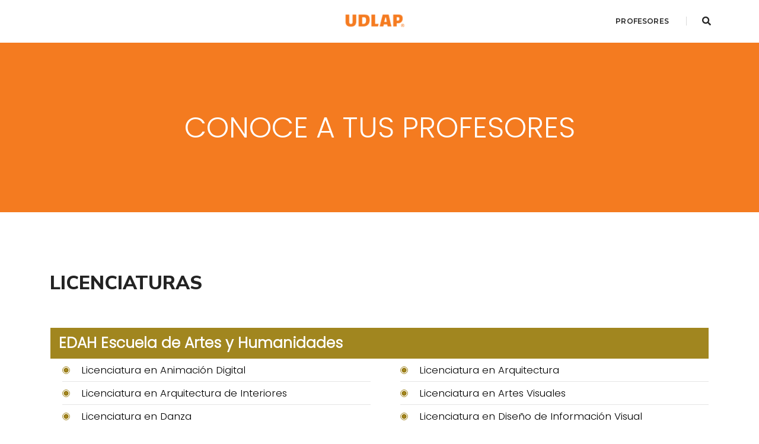

--- FILE ---
content_type: text/html; charset=utf-8
request_url: https://www.udlap.mx/profesores
body_size: 7549
content:



<!DOCTYPE html>
<html lang="es">
<head>
    <meta charset="utf-8" />
    <meta name="viewport" content="width=device-width, initial-scale=1.0" />
    <title class="text-capitalize">Inicio - Profesores - Universidad de las Américas Puebla</title>
    <!-- Google Tag Manager -->
    <script>
        (function (w, d, s, l, i) {
            w[l] = w[l] || []; w[l].push({
                'gtm.start':
                    new Date().getTime(), event: 'gtm.js'
            }); var f = d.getElementsByTagName(s)[0],
                j = d.createElement(s), dl = l != 'dataLayer' ? '&l=' + l : ''; j.async = true; j.src =
                    'https://www.googletagmanager.com/gtm.js?id=' + i + dl; f.parentNode.insertBefore(j, f);
        })(window, document, 'script', 'dataLayer', 'GTM-PWQFRMG');</script>
    <!-- End Google Tag Manager -->
    <meta name="description" content="Conoce a tus profesores en la UDLAP" />
    <meta http-equiv="Content-Type" content="text/html; charset=utf-8" />
    <meta http-equiv="X-UA-Compatible" content="IE=edge" />
    <meta name="viewport" content="width=device-width,initial-scale=1.0,maximum-scale=1" />
    <meta name="author" content="" />
    <meta name="keywords" content="Profesores, UDLAP, Universidad de las Américas Puebla" />

    <!--METADATA -->
    <!--Search Engine -->
    <meta name="Profesores UDLAP" content="Conoce a tus profesores en la UDLAP" />
    <meta name="image" content="https://www.udlap.mx/profesores/profesores_UDLAP.jpg" />
    <!--Schema.org for Google -->
    <meta itemprop="name" content="Profesores UDLAP" />
    <meta itemprop="description" content="Conoce a tus profesores en la UDLAP" />
    <!--Twitter -->
    <meta name="twitter:card" content="summary_large_image" />
    <meta name="twitter:title" content="Profesores UDLAP" />
    <meta name="twitter:description" content="Conoce a tus profesores en la UDLAP" />
    <meta name="twitter:site" content="" />
    <meta name="twitter:creator" content="" />
    <!--Open Graph general (Facebook, Pinterest & Google+) -->
    <meta name="og:title" content="Profesores UDLAP" />
    <meta name="og:description" content="Conoce a tus profesores en la UDLAP" />
    <meta name="og:image" content="https://www.udlap.mx/Profesores/assets/images/social/facebook/<%=ClaveMaestria %>-UDLAP.jpg" />
    <meta name="og:url" content="https://www.udlap.mx/eligeUDLAP" />
    <meta name="og:site_name" content="Profesores UDLAP" />
    <meta name="og:locale" content="es_MX" />
    <meta name="og:type" content="website" />
    <!--FIN METADATA -->
    <!-- FAVICON -->
    <link rel="shortcut icon" href="/assets/img/favicones/catarina.png" />
    <script src="/profesores/lib/last-icon/last-icon.min.js" type="text/javascript" defer></script>
    <link rel="stylesheet" href="/profesores/lib/07/css/animate.css" />
    <link rel="stylesheet" href="/profesores/lib/07/css/bootstrap.min.css" />
    <link rel="stylesheet" href="/profesores/lib/07/css/et-line-icons.css" />
    <link rel="stylesheet" href="/profesores/lib/07/css/font-awesome.min.css" />
    <link rel="stylesheet" href="/profesores/lib/07/css/themify-icons.css" />
    <link rel="stylesheet" href="/profesores/lib/07/css/swiper.min.css" />
    <link rel="stylesheet" href="/profesores/lib/07/css/justified-gallery.min.css" />
    <link rel="stylesheet" href="/profesores/lib/07/css/magnific-popup.css" />
    <link rel="stylesheet" type="text/css" href="/profesores/lib/07/revolution/css/settings.css" media="screen" />
    <link rel="stylesheet" type="text/css" href="/profesores/lib/07/revolution/css/layers.css" />
    <link rel="stylesheet" type="text/css" href="/profesores/lib/07/revolution/css/navigation.css" />
    <link rel="stylesheet" href="/profesores/lib/07/css/bootsnav.css" />
    <link rel="stylesheet" href="/profesores/lib/07/css/style.css" />
    <link rel="stylesheet" href="/profesores/lib/07/css/responsive.css" />
    <link rel="stylesheet" href="/profesores/lib/07/css/generico.css" />
    <link rel="stylesheet" href="/profesores/lib/07/css/elige-udlap.css" />
    <!--[if IE]>
        <script src="js/html5shiv.js"></script>
    <![endif]-->
    <link rel="stylesheet" href="/profesores/css/ofertaMaestrias.css" />
    <link rel="preconnect" href="https://fonts.googleapis.com" />
    <link rel="preconnect" href="https://fonts.gstatic.com" crossorigin />
    <link href="https://fonts.googleapis.com/css2?family=Nunito+Sans:wght@300;800&display=swap" rel="stylesheet" />
    <link href="https://fonts.googleapis.com/css2?family=Nunito&display=swap" rel="stylesheet" />
    <link href="https://fonts.googleapis.com/css2?family=Poppins:wght@300&display=swap" rel="stylesheet" />
    <link href="https://fonts.googleapis.com/css2?family=Roboto&display=swap" rel="stylesheet" />
    <link href="https://fonts.googleapis.com/icon?family=Material+Icons" rel="stylesheet" />
    <link href="https://fonts.googleapis.com/icon?family=Material+Icons+Two+Tone" rel="stylesheet" />
    <link href="https://fonts.googleapis.com/icon?family=Material+Icons+Sharp" rel="stylesheet" />
    <link href="https://fonts.googleapis.com/icon?family=Material+Icons+Round" rel="stylesheet" />
    <link href="https://fonts.googleapis.com/icon?family=Material+Icons+Outlined" rel="stylesheet" />
    <!-- icons -->

    <script type="text/javascript">
        var _gaq = _gaq || [];
        _gaq.push(['_setAccount', 'UA-24928103-1']);
        _gaq.push(['_trackPageview']);

        (function () {
            var ga = document.createElement('script'); ga.type = 'text/javascript'; ga.async = true;
            ga.src = ('https:' == document.location.protocol ? 'https://ssl' : 'http://www') + '.google-analytics.com/ga.js';
            var s = document.getElementsByTagName('script')[0]; s.parentNode.insertBefore(ga, s);
        })();
    </script>

    <!-- Facebook Pixel Code -->
    <script>
        !function (f, b, e, v, n, t, s) {
            if (f.fbq) return; n = f.fbq = function () {
                n.callMethod ?
                    n.callMethod.apply(n, arguments) : n.queue.push(arguments)
            };
            if (!f._fbq) f._fbq = n; n.push = n; n.loaded = !0; n.version = '2.0';
            n.queue = []; t = b.createElement(e); t.async = !0;
            t.src = v; s = b.getElementsByTagName(e)[0];
            s.parentNode.insertBefore(t, s)
        }(window, document, 'script',
            'https://connect.facebook.net/en_US/fbevents.js');
        fbq('init', '1377228915927599');
        fbq('track', 'PageView');
    </script>
    <noscript b-tpefbhv6z3>
        <img b-tpefbhv6z3 height="1" width="1" style="display:none"
             src="https://www.facebook.com/tr?id=1377228915927599&ev=PageView&noscript=1" />
    </noscript>
    <!-- End Facebook Pixel Code -->
    <link href="/profesores/css/basicasserver/generico.css" rel="stylesheet" />
    <link rel="stylesheet" href="/profesores/css/site.css?v=ie6Ly7OKpUP5PlnFqyio8Xck8r3Vn7D2uSBrRftsLLE" />
</head>

<body class="font-poppins">
    <header b-tpefbhv6z3>
        <!-- start navigation -->

        <nav b-tpefbhv6z3 class="navbar navbar-default bootsnav background-white header-light navbar-scroll-top navbar-expand-lg">
            <div b-tpefbhv6z3 class="container nav-header-container">
                <!-- start logo -->
                <div b-tpefbhv6z3 class="col-auto pl-lg-0 center-logo">
                    <a b-tpefbhv6z3 href="/" title="Universidad de las Américas Puebla" class="logo"><img src="/profesores/lib/07/images/logos/logo.png" data-rjs="~/lib/07/images/logos/logo@2x.png" class="logo-dark default" alt="Universidad de las Américas Puebla" /><img src="/profesores/lib/07/images/logos/logo-white.png" data-rjs="~/lib/07/images/logos/logo-white@2x.png" alt="Universidad de las Américas Puebla" class="logo-light" /></a>
                </div>
                <!-- end logo -->
                <div b-tpefbhv6z3 class="col accordion-menu pr-0 pr-md-3">
                    <button b-tpefbhv6z3 type="button" class="navbar-toggler collapsed" data-toggle="collapse" data-target="#navbar-collapse-toggle-1">
                        <span b-tpefbhv6z3 class="sr-only">toggle navigation</span>
                        <span b-tpefbhv6z3 class="icon-bar"></span>
                        <span b-tpefbhv6z3 class="icon-bar"></span>
                        <span b-tpefbhv6z3 class="icon-bar"></span>
                    </button>
                    <div b-tpefbhv6z3 class="navbar-collapse collapse justify-content-end" id="navbar-collapse-toggle-1">
                        <ul b-tpefbhv6z3 id="accordion" class="nav navbar-nav navbar-left no-margin alt-font text-normal" data-in="fadeIn" data-out="fadeOut">
                            <!-- start menu item -->
                            <li b-tpefbhv6z3 class="dropdown megamenu-fw">
                                <a href="/profesores/">Profesores</a>
                                <!-- start sub menu -->
                            </li>
                        </ul>
                    </div>
                </div>
                <div b-tpefbhv6z3 class="col-auto pr-lg-0">
                    <div b-tpefbhv6z3 class="header-searchbar">
                        <a b-tpefbhv6z3 href="#search-header" class="header-search-form"><i b-tpefbhv6z3 class="fas fa-search search-button"></i></a>
                        <!-- search input-->
                        <form id="search-header" method="get" action="https://www.udlap.mx/search/search.aspx" name="search-header" class="mfp-hide search-form-result">
                            <div b-tpefbhv6z3 class="search-form position-relative">
                                <input b-tpefbhv6z3 type="hidden" name="hl" value="es" />
                                <input b-tpefbhv6z3 type="hidden" name="sitesearch" value="www.udlap.mx" />
                                <input b-tpefbhv6z3 type="hidden" name="domains" value="www.udlap.mx" />
                                <input b-tpefbhv6z3 type="hidden" name="url" value="<%=url%>" />
                                <button b-tpefbhv6z3 type="submit" class="fas fa-search close-search search-button"></button>
                                <input b-tpefbhv6z3 type="text" name="q" id="Text1" class="search-input" placeholder="Palabras de búsqueda" autocomplete="off" />
                            </div>
                        </form>
                    </div>
                </div>
            </div>
        </nav>
    </header>

    <div b-tpefbhv6z3 class=" container-fluid spacer-down-50  font-poppins ">
        <div b-tpefbhv6z3 class="row spacer-100 spacer-down-100 justify-content-center background-naranja">

            <h1 b-tpefbhv6z3 class="col-auto display-4 text-white m-3 text-uppercase fw-bold text-center">
                Conoce a tus profesores
            </h1>
        </div>
    </div>
    <main b-tpefbhv6z3 role="main" class="pb-3 spacer-50">
        <div class="container">
    <h5 class="font-titles text-extra-dark-gray alt-font font-weight-600 ml-3">LICENCIATURAS</h5>
    
<!--Licenciaturas-->
<!--Licenciaturas-->
<div class="container ps-5 pe-5">
    <div class="row">
        <div class="col-12">



            <div class="spacer-30"></div>
                <div class="row ">
                    <div class="col-12">
                        <div class="padding-10px-bottom padding-10px-top padding-8px-left padding-8px-right back-edah c-color-white c-font-25 padding-20px-left p-3">
                            <span class="font-poppins"><strong>EDAH Escuela de Artes y Humanidades</strong></span>
                        </div>
                    </div>
                        <div class="col-12 col-md-6 sm-margin-30px-bottom">
                            <ul class="p-0 font-poppins EDAH">

                                <li class="p-2">
                                    <span>
                                        <a href="/profesores/Licenciatura/AnimacionDigital">
                                            Licenciatura en Animaci&#xF3;n Digital 
                                        </a>

                                    </span>
                                </li>
                            </ul>
                        </div>
                        <div class="col-12 col-md-6 sm-margin-30px-bottom">
                            <ul class="p-0 font-poppins EDAH">

                                <li class="p-2">
                                    <span>
                                        <a href="/profesores/Licenciatura/Arquitectura">
                                            Licenciatura en Arquitectura  
                                        </a>

                                    </span>
                                </li>
                            </ul>
                        </div>
                        <div class="col-12 col-md-6 sm-margin-30px-bottom">
                            <ul class="p-0 font-poppins EDAH">

                                <li class="p-2">
                                    <span>
                                        <a href="/profesores/Licenciatura/ArquitecturaInteriores">
                                            Licenciatura en Arquitectura de Interiores
                                        </a>

                                    </span>
                                </li>
                            </ul>
                        </div>
                        <div class="col-12 col-md-6 sm-margin-30px-bottom">
                            <ul class="p-0 font-poppins EDAH">

                                <li class="p-2">
                                    <span>
                                        <a href="/profesores/Licenciatura/ArtesVisuales">
                                            Licenciatura en Artes Visuales
                                        </a>

                                    </span>
                                </li>
                            </ul>
                        </div>
                        <div class="col-12 col-md-6 sm-margin-30px-bottom">
                            <ul class="p-0 font-poppins EDAH">

                                <li class="p-2">
                                    <span>
                                        <a href="/profesores/Licenciatura/Danza">
                                            Licenciatura en Danza  
                                        </a>

                                    </span>
                                </li>
                            </ul>
                        </div>
                        <div class="col-12 col-md-6 sm-margin-30px-bottom">
                            <ul class="p-0 font-poppins EDAH">

                                <li class="p-2">
                                    <span>
                                        <a href="/profesores/Licenciatura/InformacionVisual">
                                            Licenciatura en Dise&#xF1;o de Informaci&#xF3;n Visual  
                                        </a>

                                    </span>
                                </li>
                            </ul>
                        </div>
                        <div class="col-12 col-md-6 sm-margin-30px-bottom">
                            <ul class="p-0 font-poppins EDAH">

                                <li class="p-2">
                                    <span>
                                        <a href="/profesores/Licenciatura/DisenoProductos">
                                            Licenciatura en Dise&#xF1;o de Productos
                                        </a>

                                    </span>
                                </li>
                            </ul>
                        </div>
                        <div class="col-12 col-md-6 sm-margin-30px-bottom">
                            <ul class="p-0 font-poppins EDAH">

                                <li class="p-2">
                                    <span>
                                        <a href="/profesores/Licenciatura/HistoriaDelArte">
                                            Licenciatura en Historia del Arte y Curadur&#xED;a
                                        </a>

                                    </span>
                                </li>
                            </ul>
                        </div>
                        <div class="col-12 col-md-6 sm-margin-30px-bottom">
                            <ul class="p-0 font-poppins EDAH">

                                <li class="p-2">
                                    <span>
                                        <a href="/profesores/Licenciatura/Idiomas">
                                            Licenciatura en Idiomas
                                        </a>

                                    </span>
                                </li>
                            </ul>
                        </div>
                        <div class="col-12 col-md-6 sm-margin-30px-bottom">
                            <ul class="p-0 font-poppins EDAH">

                                <li class="p-2">
                                    <span>
                                        <a href="/profesores/Licenciatura/Literatura">
                                            Licenciatura en Literatura
                                        </a>

                                    </span>
                                </li>
                            </ul>
                        </div>
                        <div class="col-12 col-md-6 sm-margin-30px-bottom">
                            <ul class="p-0 font-poppins EDAH">

                                <li class="p-2">
                                    <span>
                                        <a href="/profesores/Licenciatura/Musica">
                                            Licenciatura en M&#xFA;sica
                                        </a>

                                    </span>
                                </li>
                            </ul>
                        </div>
                        <div class="col-12 col-md-6 sm-margin-30px-bottom">
                            <ul class="p-0 font-poppins EDAH">

                                <li class="p-2">
                                    <span>
                                        <a href="/profesores/Licenciatura/Teatro">
                                            Licenciatura en Teatro
                                        </a>

                                    </span>
                                </li>
                            </ul>
                        </div>
                </div>
                <div class="row mt-5">
                    <div class="col-12">
                        <div class="padding-10px-bottom padding-10px-top padding-8px-left padding-8px-right back-edcs c-color-white c-font-25 padding-20px-left p-3">
                            <span class="font-poppins"><strong>EDCS   Escuela de Ciencias Sociales</strong></span>
                        </div>
                    </div>
                        <div class="col-12 col-md-6 sm-margin-30px-bottom">
                            <ul class="p-0 font-poppins EDCS">

                                <li class="p-2">
                                    <span>
                                        <a href="/profesores/Licenciatura/Antropologia">
                                            Licenciatura en Antropolog&#xED;a
                                        </a>

                                    </span>
                                </li>

                            </ul>
                        </div>
                        <div class="col-12 col-md-6 sm-margin-30px-bottom">
                            <ul class="p-0 font-poppins EDCS">

                                <li class="p-2">
                                    <span>
                                        <a href="/profesores/Licenciatura/CienciaPolitica">
                                            Licenciatura en Ciencia Pol&#xED;tica
                                        </a>

                                    </span>
                                </li>

                            </ul>
                        </div>
                        <div class="col-12 col-md-6 sm-margin-30px-bottom">
                            <ul class="p-0 font-poppins EDCS">

                                <li class="p-2">
                                    <span>
                                        <a href="/profesores/Licenciatura/ComunicacionyMedios">
                                            Licenciatura en Comunicaci&#xF3;n y Producci&#xF3;n de Medios
                                        </a>

                                    </span>
                                </li>

                            </ul>
                        </div>
                        <div class="col-12 col-md-6 sm-margin-30px-bottom">
                            <ul class="p-0 font-poppins EDCS">

                                <li class="p-2">
                                    <span>
                                        <a href="/profesores/Licenciatura/ComunicacionyRP">
                                            Licenciatura en Comunicaci&#xF3;n y Relaciones P&#xFA;blicas
                                        </a>

                                    </span>
                                </li>

                            </ul>
                        </div>
                        <div class="col-12 col-md-6 sm-margin-30px-bottom">
                            <ul class="p-0 font-poppins EDCS">

                                <li class="p-2">
                                    <span>
                                        <a href="/profesores/Licenciatura/Derecho">
                                            Licenciatura en Derecho  
                                        </a>

                                    </span>
                                </li>

                            </ul>
                        </div>
                        <div class="col-12 col-md-6 sm-margin-30px-bottom">
                            <ul class="p-0 font-poppins EDCS">

                                <li class="p-2">
                                    <span>
                                        <a href="/profesores/Licenciatura/Pedagogia">
                                            Licenciatura en Pedagog&#xED;a
                                        </a>

                                    </span>
                                </li>

                            </ul>
                        </div>
                        <div class="col-12 col-md-6 sm-margin-30px-bottom">
                            <ul class="p-0 font-poppins EDCS">

                                <li class="p-2">
                                    <span>
                                        <a href="/profesores/Licenciatura/PsicologiaClinica">
                                            Licenciatura en Psicolog&#xED;a Cl&#xED;nica
                                        </a>

                                    </span>
                                </li>

                            </ul>
                        </div>
                        <div class="col-12 col-md-6 sm-margin-30px-bottom">
                            <ul class="p-0 font-poppins EDCS">

                                <li class="p-2">
                                    <span>
                                        <a href="/profesores/Licenciatura/PsicologiaOrganizacional">
                                            Licenciatura en Psicolog&#xED;a Organizacional
                                        </a>

                                    </span>
                                </li>

                            </ul>
                        </div>
                        <div class="col-12 col-md-6 sm-margin-30px-bottom">
                            <ul class="p-0 font-poppins EDCS">

                                <li class="p-2">
                                    <span>
                                        <a href="/profesores/Licenciatura/RelacionesInternacionales">
                                            Licenciatura en Relaciones Internacionales 
                                        </a>

                                    </span>
                                </li>

                            </ul>
                        </div>
                </div>

                <div class="row mt-5">
                    <div class="col-12">
                        <div class="padding-10px-bottom padding-10px-top padding-8px-left padding-8px-right back-edec c-color-white c-font-25 padding-20px-left p-3">
                            <span class="font-poppins"><strong>EDEC   Escuela de Ciencias</strong></span>
                        </div>
                    </div>
                        <div class="col-12 col-md-6 sm-margin-30px-bottom">
                            <ul class="p-0 font-poppins EDEC">

                                <li class="p-2">
                                    <span>
                                        <a href="/profesores/Licenciatura/Actuaria">
                                            Licenciatura en Actuar&#xED;a  
                                        </a>

                                    </span>
                                </li>
                            </ul>
                        </div>
                        <div class="col-12 col-md-6 sm-margin-30px-bottom">
                            <ul class="p-0 font-poppins EDEC">

                                <li class="p-2">
                                    <span>
                                        <a href="/profesores/Licenciatura/Biologia">
                                            Licenciatura en Biolog&#xED;a
                                        </a>

                                    </span>
                                </li>
                            </ul>
                        </div>
                        <div class="col-12 col-md-6 sm-margin-30px-bottom">
                            <ul class="p-0 font-poppins EDEC">

                                <li class="p-2">
                                    <span>
                                        <a href="/profesores/Licenciatura/Bioquimica">
                                            Licenciatura en Bioqu&#xED;mica Cl&#xED;nica
                                        </a>

                                    </span>
                                </li>
                            </ul>
                        </div>
                        <div class="col-12 col-md-6 sm-margin-30px-bottom">
                            <ul class="p-0 font-poppins EDEC">

                                <li class="p-2">
                                    <span>
                                        <a href="/profesores/Licenciatura/CienciaDeDatos">
                                            Licenciatura en Ciencia de Datos 
                                        </a>

                                    </span>
                                </li>
                            </ul>
                        </div>
                        <div class="col-12 col-md-6 sm-margin-30px-bottom">
                            <ul class="p-0 font-poppins EDEC">

                                <li class="p-2">
                                    <span>
                                        <a href="/profesores/Licenciatura/Nutricion">
                                            Licenciatura en Ciencias de la Nutrici&#xF3;n
                                        </a>

                                    </span>
                                </li>
                            </ul>
                        </div>
                        <div class="col-12 col-md-6 sm-margin-30px-bottom">
                            <ul class="p-0 font-poppins EDEC">

                                <li class="p-2">
                                    <span>
                                        <a href="/profesores/Licenciatura/CirujanoDentista">
                                            Licenciatura en Cirujano Dentista 
                                        </a>

                                    </span>
                                </li>
                            </ul>
                        </div>
                        <div class="col-12 col-md-6 sm-margin-30px-bottom">
                            <ul class="p-0 font-poppins EDEC">

                                <li class="p-2">
                                    <span>
                                        <a href="/profesores/Licenciatura/Enfermeria">
                                            Licenciatura en Enfermer&#xED;a  
                                        </a>

                                    </span>
                                </li>
                            </ul>
                        </div>
                        <div class="col-12 col-md-6 sm-margin-30px-bottom">
                            <ul class="p-0 font-poppins EDEC">

                                <li class="p-2">
                                    <span>
                                        <a href="/profesores/Licenciatura/Fisica">
                                            Licenciatura en F&#xED;sica
                                        </a>

                                    </span>
                                </li>
                            </ul>
                        </div>
                        <div class="col-12 col-md-6 sm-margin-30px-bottom">
                            <ul class="p-0 font-poppins EDEC">

                                <li class="p-2">
                                    <span>
                                        <a href="/profesores/Licenciatura/MedicoCirujano">
                                            Licenciatura en M&#xE9;dico Cirujano 
                                        </a>

                                    </span>
                                </li>
                            </ul>
                        </div>
                        <div class="col-12 col-md-6 sm-margin-30px-bottom">
                            <ul class="p-0 font-poppins EDEC">

                                <li class="p-2">
                                    <span>
                                        <a href="/profesores/Licenciatura/Nanotecnologia">
                                            Licenciatura en Nanotecnolog&#xED;a  e Ingenier&#xED;a  Molecular 
                                        </a>

                                    </span>
                                </li>
                            </ul>
                        </div>
                        <div class="col-12 col-md-6 sm-margin-30px-bottom">
                            <ul class="p-0 font-poppins EDEC">

                                <li class="p-2">
                                    <span>
                                        <a href="/profesores/Licenciatura/QuimicoFarmaceuticoBiologo">
                                            Licenciatura en Qu&#xED;mico Farmac&#xE9;utico Bi&#xF3;logo
                                        </a>

                                    </span>
                                </li>
                            </ul>
                        </div>
                </div>

                <div class="row mt-5">
                    <div class="col-12">
                        <div class="padding-10px-bottom padding-10px-top padding-8px-left padding-8px-right back-edei c-color-white c-font-25 padding-20px-left p-3">
                            <span class="font-poppins"><strong>EDEI   Escuela de Ingeniería</strong></span>
                        </div>
                    </div>
                        <div class="col-12 col-md-6 sm-margin-30px-bottom">
                            <ul class="p-0 font-poppins EDEI">

                                <li class="p-2">
                                    <span>
                                        <a href="/profesores/Licenciatura/Ambiental">
                                            Licenciatura en Ingenier&#xED;a Ambiental
                                        </a>
                                    </span>
                                </li>
                            </ul>
                        </div>
                        <div class="col-12 col-md-6 sm-margin-30px-bottom">
                            <ul class="p-0 font-poppins EDEI">

                                <li class="p-2">
                                    <span>
                                        <a href="/profesores/Licenciatura/Biomedica">
                                            Licenciatura en Ingenier&#xED;a Biom&#xE9;dica
                                        </a>
                                    </span>
                                </li>
                            </ul>
                        </div>
                        <div class="col-12 col-md-6 sm-margin-30px-bottom">
                            <ul class="p-0 font-poppins EDEI">

                                <li class="p-2">
                                    <span>
                                        <a href="/profesores/Licenciatura/Civil">
                                            Licenciatura en Ingenier&#xED;a Civil
                                        </a>
                                    </span>
                                </li>
                            </ul>
                        </div>
                        <div class="col-12 col-md-6 sm-margin-30px-bottom">
                            <ul class="p-0 font-poppins EDEI">

                                <li class="p-2">
                                    <span>
                                        <a href="/profesores/Licenciatura/IndustriasAlimentarias">
                                            Licenciatura en Ingenier&#xED;a en Industrias Alimentarias
                                        </a>
                                    </span>
                                </li>
                            </ul>
                        </div>
                        <div class="col-12 col-md-6 sm-margin-30px-bottom">
                            <ul class="p-0 font-poppins EDEI">

                                <li class="p-2">
                                    <span>
                                        <a href="/profesores/Licenciatura/Logistica">
                                            Licenciatura en Ingenier&#xED;a en Log&#xED;stica y Cadena de Suministros
                                        </a>
                                    </span>
                                </li>
                            </ul>
                        </div>
                        <div class="col-12 col-md-6 sm-margin-30px-bottom">
                            <ul class="p-0 font-poppins EDEI">

                                <li class="p-2">
                                    <span>
                                        <a href="/profesores/Licenciatura/Robotica">
                                            Licenciatura en Ingenier&#xED;a en Rob&#xF3;tica y Telecomunicaciones
                                        </a>
                                    </span>
                                </li>
                            </ul>
                        </div>
                        <div class="col-12 col-md-6 sm-margin-30px-bottom">
                            <ul class="p-0 font-poppins EDEI">

                                <li class="p-2">
                                    <span>
                                        <a href="/profesores/Licenciatura/SistemasComputacionales">
                                            Licenciatura en Ingenier&#xED;a en Sistemas Computacionales
                                        </a>
                                    </span>
                                </li>
                            </ul>
                        </div>
                        <div class="col-12 col-md-6 sm-margin-30px-bottom">
                            <ul class="p-0 font-poppins EDEI">

                                <li class="p-2">
                                    <span>
                                        <a href="/profesores/Licenciatura/Industrial">
                                            Licenciatura en Ingenier&#xED;a Industrial
                                        </a>
                                    </span>
                                </li>
                            </ul>
                        </div>
                        <div class="col-12 col-md-6 sm-margin-30px-bottom">
                            <ul class="p-0 font-poppins EDEI">

                                <li class="p-2">
                                    <span>
                                        <a href="/profesores/Licenciatura/Mecanica">
                                            Licenciatura en Ingenier&#xED;a Mec&#xE1;nica
                                        </a>
                                    </span>
                                </li>
                            </ul>
                        </div>
                        <div class="col-12 col-md-6 sm-margin-30px-bottom">
                            <ul class="p-0 font-poppins EDEI">

                                <li class="p-2">
                                    <span>
                                        <a href="/profesores/Licenciatura/Mecatronica">
                                            Licenciatura en Ingenier&#xED;a Mecatr&#xF3;nica 
                                        </a>
                                    </span>
                                </li>
                            </ul>
                        </div>
                        <div class="col-12 col-md-6 sm-margin-30px-bottom">
                            <ul class="p-0 font-poppins EDEI">

                                <li class="p-2">
                                    <span>
                                        <a href="/profesores/Licenciatura/Quimica">
                                            Licenciatura en Ingenier&#xED;a Qu&#xED;mica
                                        </a>
                                    </span>
                                </li>
                            </ul>
                        </div>
                </div>

                <div class="row mt-5">
                    <div class="col-12">
                        <div class="padding-10px-bottom padding-10px-top padding-8px-left padding-8px-right back-edne c-color-white c-font-25 padding-20px-left p-3">
                            <span class="font-poppins"><strong>EDNE   Escuela de Negocios y Economía</strong></span>
                        </div>
                    </div>
                        <div class="col-12 col-md-6 sm-margin-30px-bottom">
                            <ul class="p-0 font-poppins EDNE">

                                <li class="p-2">
                                    <span>
                                        <a href="/profesores/Licenciatura/AdministracionEmpresas">
                                            Licenciatura en Administraci&#xF3;n de Empresas
                                        </a>
                                    </span>
                                </li>
                            </ul>
                        </div>
                        <div class="col-12 col-md-6 sm-margin-30px-bottom">
                            <ul class="p-0 font-poppins EDNE">

                                <li class="p-2">
                                    <span>
                                        <a href="/profesores/Licenciatura/administracionHospitalidad">
                                            Licenciatura en Administraci&#xF3;n de la Hospitalidad
                                        </a>
                                    </span>
                                </li>
                            </ul>
                        </div>
                        <div class="col-12 col-md-6 sm-margin-30px-bottom">
                            <ul class="p-0 font-poppins EDNE">

                                <li class="p-2">
                                    <span>
                                        <a href="/profesores/Licenciatura/AdministracionTalentoHumano">
                                            Licenciatura en Administraci&#xF3;n del Talento Humano
                                        </a>
                                    </span>
                                </li>
                            </ul>
                        </div>
                        <div class="col-12 col-md-6 sm-margin-30px-bottom">
                            <ul class="p-0 font-poppins EDNE">

                                <li class="p-2">
                                    <span>
                                        <a href="/profesores/Licenciatura/ArtesCulinarias">
                                            Licenciatura en Artes Culinarias
                                        </a>
                                    </span>
                                </li>
                            </ul>
                        </div>
                        <div class="col-12 col-md-6 sm-margin-30px-bottom">
                            <ul class="p-0 font-poppins EDNE">

                                <li class="p-2">
                                    <span>
                                        <a href="/profesores/Licenciatura/BancaeInversiones">
                                            Licenciatura en Banca e Inversiones
                                        </a>
                                    </span>
                                </li>
                            </ul>
                        </div>
                        <div class="col-12 col-md-6 sm-margin-30px-bottom">
                            <ul class="p-0 font-poppins EDNE">

                                <li class="p-2">
                                    <span>
                                        <a href="/profesores/Licenciatura/Economia">
                                            Licenciatura en Econom&#xED;a
                                        </a>
                                    </span>
                                </li>
                            </ul>
                        </div>
                        <div class="col-12 col-md-6 sm-margin-30px-bottom">
                            <ul class="p-0 font-poppins EDNE">

                                <li class="p-2">
                                    <span>
                                        <a href="/profesores/Licenciatura/EstrategiasFinancieras">
                                            Licenciatura en Estrategias Financieras y Contadur&#xED;a P&#xFA;blica 
                                        </a>
                                    </span>
                                </li>
                            </ul>
                        </div>
                        <div class="col-12 col-md-6 sm-margin-30px-bottom">
                            <ul class="p-0 font-poppins EDNE">

                                <li class="p-2">
                                    <span>
                                        <a href="/profesores/Licenciatura/Mercadotecnia">
                                            Licenciatura en Mercadotecnia 
                                        </a>
                                    </span>
                                </li>
                            </ul>
                        </div>
                        <div class="col-12 col-md-6 sm-margin-30px-bottom">
                            <ul class="p-0 font-poppins EDNE">

                                <li class="p-2">
                                    <span>
                                        <a href="/profesores/Licenciatura/NegociosInternacionales">
                                            Licenciatura en Negocios Internacionales 
                                        </a>
                                    </span>
                                </li>
                            </ul>
                        </div>
                </div>

        </div>
    </div>
</div>
<div class="spacer-100"></div>

    <h5 class="font-titles text-extra-dark-gray alt-font font-weight-600 ml-3">MAESTRÍAS</h5>
    
<div class="container ps-5 pe-5">
    <div class="row">
        <div class="col-12">



            <div class="spacer-30"></div>
                <div class="row ">
                    <div class="col-12">
                        <div class="padding-10px-bottom padding-10px-top padding-8px-left padding-8px-right back-edah c-color-white c-font-25 padding-20px-left p-3">
                            <span class="font-poppins"><strong>EDAH Escuela de Artes y Humanidades</strong></span>
                        </div>
                    </div>
                        <div class="col-12 col-md-6 sm-margin-30px-bottom">
                            <ul class="p-0 font-poppins EDAH">

                                <li class="p-2">
                                    <span>
                                        <a href="/profesores/Maestria/diseno-de-informacion">
                                            Maestría en Dise&#xF1;o de Informaci&#xF3;n  
                                        </a>

                                    </span>
                                </li>
                            </ul>
                        </div>
                </div>
                <div class="row mt-5">
                    <div class="col-12">
                        <div class="padding-10px-bottom padding-10px-top padding-8px-left padding-8px-right back-edcs c-color-white c-font-25 padding-20px-left p-3">
                            <span class="font-poppins"><strong>EDCS   Escuela de Ciencias Sociales</strong></span>
                        </div>
                    </div>
                        <div class="col-12 col-md-6 sm-margin-30px-bottom">
                            <ul class="p-0 font-poppins EDCS">

                                <li class="p-2">
                                    <span>
                                        <a href="/profesores/Maestria/comunicacion-y-medios-digitales">
                                            Maestría en Comunicaci&#xF3;n y Medios Digitales  
                                        </a>

                                    </span>
                                </li>

                            </ul>
                        </div>
                        <div class="col-12 col-md-6 sm-margin-30px-bottom">
                            <ul class="p-0 font-poppins EDCS">

                                <li class="p-2">
                                    <span>
                                        <a href="/profesores/Maestria/derecho-corporativo">
                                            Maestría en Derecho Corporativo  
                                        </a>

                                    </span>
                                </li>

                            </ul>
                        </div>
                        <div class="col-12 col-md-6 sm-margin-30px-bottom">
                            <ul class="p-0 font-poppins EDCS">

                                <li class="p-2">
                                    <span>
                                        <a href="/profesores/Maestria/derecho-fiscal">
                                            Maestría en Derecho Fiscal  
                                        </a>

                                    </span>
                                </li>

                            </ul>
                        </div>
                        <div class="col-12 col-md-6 sm-margin-30px-bottom">
                            <ul class="p-0 font-poppins EDCS">

                                <li class="p-2">
                                    <span>
                                        <a href="/profesores/Maestria/gobernanza-y-globalizacion">
                                            Maestría en Gobernanza y Globalizaci&#xF3;n 
                                        </a>

                                    </span>
                                </li>

                            </ul>
                        </div>
                        <div class="col-12 col-md-6 sm-margin-30px-bottom">
                            <ul class="p-0 font-poppins EDCS">

                                <li class="p-2">
                                    <span>
                                        <a href="/profesores/Maestria/innovaciones-educativas">
                                            Maestría en Innovaciones Educativas 
                                        </a>

                                    </span>
                                </li>

                            </ul>
                        </div>
                        <div class="col-12 col-md-6 sm-margin-30px-bottom">
                            <ul class="p-0 font-poppins EDCS">

                                <li class="p-2">
                                    <span>
                                        <a href="/profesores/Maestria/psicologia-organizacional">
                                            Maestría en Psicolog&#xED;a Organizacional  
                                        </a>

                                    </span>
                                </li>

                            </ul>
                        </div>
                </div>

                <div class="row mt-5">
                    <div class="col-12">
                        <div class="padding-10px-bottom padding-10px-top padding-8px-left padding-8px-right back-edec c-color-white c-font-25 padding-20px-left p-3">
                            <span class="font-poppins"><strong>EDEC   Escuela de Ciencias</strong></span>
                        </div>
                    </div>
                        <div class="col-12 col-md-6 sm-margin-30px-bottom">
                            <ul class="p-0 font-poppins EDEC">

                                <li class="p-2">
                                    <span>
                                        <a href="/profesores/Maestria/administracion-de-servicios-de-la-salud">
                                            Maestría en Administraci&#xF3;n de Servicios de la Salud 
                                        </a>

                                    </span>
                                </li>
                            </ul>
                        </div>
                </div>

                <div class="row mt-5">
                    <div class="col-12">
                        <div class="padding-10px-bottom padding-10px-top padding-8px-left padding-8px-right back-edei c-color-white c-font-25 padding-20px-left p-3">
                            <span class="font-poppins"><strong>EDEI   Escuela de Ingeniería</strong></span>
                        </div>
                    </div>
                        <div class="col-12 col-md-6 sm-margin-30px-bottom">
                            <ul class="p-0 font-poppins EDEI">

                                <li class="p-2">
                                    <span>
                                        <a href="/profesores/Maestria/gerencia-de-proyectos-de-construccion">
                                            Maestría en Gerencia de Proyectos de Construcci&#xF3;n 
                                        </a>
                                    </span>
                                </li>
                            </ul>
                        </div>
                </div>

                <div class="row mt-5">
                    <div class="col-12">
                        <div class="padding-10px-bottom padding-10px-top padding-8px-left padding-8px-right back-edne c-color-white c-font-25 padding-20px-left p-3">
                            <span class="font-poppins"><strong>EDNE   Escuela de Negocios y Economía</strong></span>
                        </div>
                    </div>
                        <div class="col-12 col-md-6 sm-margin-30px-bottom">
                            <ul class="p-0 font-poppins EDNE">

                                <li class="p-2">
                                    <span>
                                        <a href="/profesores/Maestria/administracion-de-empresas">
                                            Maestría en Administraci&#xF3;n de Empresas 
                                        </a>
                                    </span>
                                </li>
                            </ul>
                        </div>
                        <div class="col-12 col-md-6 sm-margin-30px-bottom">
                            <ul class="p-0 font-poppins EDNE">

                                <li class="p-2">
                                    <span>
                                        <a href="/profesores/Maestria/administracion-de-la-manufactura">
                                            Maestría en Administraci&#xF3;n de la Manufactura 
                                        </a>
                                    </span>
                                </li>
                            </ul>
                        </div>
                        <div class="col-12 col-md-6 sm-margin-30px-bottom">
                            <ul class="p-0 font-poppins EDNE">

                                <li class="p-2">
                                    <span>
                                        <a href="/profesores/Maestria/administracion-energetica">
                                            Maestría en Administraci&#xF3;n Energ&#xE9;tica 
                                        </a>
                                    </span>
                                </li>
                            </ul>
                        </div>
                        <div class="col-12 col-md-6 sm-margin-30px-bottom">
                            <ul class="p-0 font-poppins EDNE">

                                <li class="p-2">
                                    <span>
                                        <a href="/profesores/Maestria/direccion-de-negocios">
                                            Maestría en Direcci&#xF3;n de Negocios 
                                        </a>
                                    </span>
                                </li>
                            </ul>
                        </div>
                        <div class="col-12 col-md-6 sm-margin-30px-bottom">
                            <ul class="p-0 font-poppins EDNE">

                                <li class="p-2">
                                    <span>
                                        <a href="/profesores/Maestria/finanzas-corporativas">
                                            Maestría en Finanzas Corporativas 
                                        </a>
                                    </span>
                                </li>
                            </ul>
                        </div>
                        <div class="col-12 col-md-6 sm-margin-30px-bottom">
                            <ul class="p-0 font-poppins EDNE">

                                <li class="p-2">
                                    <span>
                                        <a href="/profesores/Maestria/mercadotecnia">
                                            Maestría en Mercadotecnia 
                                        </a>
                                    </span>
                                </li>
                            </ul>
                        </div>
                        <div class="col-12 col-md-6 sm-margin-30px-bottom">
                            <ul class="p-0 font-poppins EDNE">

                                <li class="p-2">
                                    <span>
                                        <a href="/profesores/Maestria/negocios-internacionales">
                                            Maestría en Negocios Internacionales 
                                        </a>
                                    </span>
                                </li>
                            </ul>
                        </div>
                </div>

        </div>
    </div>
</div>
<div class="spacer-100"></div>

    <h5 class="font-titles text-extra-dark-gray alt-font font-weight-600 ml-3">ESPECIALIDAD MÉDICA</h5>
    
<!--Licenciaturas-->
<div class="container ps-5 pe-5">
    <div class="row">
        <div class="col-12">



            <div class="spacer-30"></div>

                <div class="row ">
                    <div class="col-12">
                        <div class="padding-10px-bottom padding-10px-top padding-8px-left padding-8px-right back-edec c-color-white c-font-25 padding-20px-left p-3">
                            <span class="font-poppins"><strong>EDEC   Escuela de Ciencias</strong></span>
                        </div>
                    </div>
                        <div class="col-12 col-md-6 sm-margin-30px-bottom">
                            <ul class="p-0 font-poppins EDEC">

                                <li class="p-2">
                                    <span>
                                        <a href="/profesores/Especialidad/Anestesiologia">
                                            Especialidad en Anestesiolog&#xED;a
                                        </a>

                                    </span>
                                </li>
                            </ul>
                        </div>
                </div>



        </div>
    </div>
</div>
<div class="spacer-100"></div>
    <h5 class="font-titles text-extra-dark-gray alt-font font-weight-600 ml-3">DOCTORADOS</h5>
    
<!--Licenciaturas-->
<!--Licenciaturas-->
<div class="container ps-5 pe-5">
	<div class="row">
		<div class="col-12">



			<div class="spacer-30"></div>
				<div class="row ">
					<div class="col-12">
						<div class="padding-10px-bottom padding-10px-top padding-8px-left padding-8px-right back-edah c-color-white c-font-25 padding-20px-left p-3">
							<span class="font-poppins"><strong>EDAH Escuela de Artes y Humanidades</strong></span>
						</div>
					</div>
						<div class="col-12 col-md-6 sm-margin-30px-bottom">
							<ul class="p-0 font-poppins EDAH">

								<li class="p-2">
									<span>
										<a href="/profesores/Doctorado/creacion-y-teorias-de-la-cultura">
											Doctorado en Creaci&#xF3;n y Teor&#xED;as de la Cultura * 
										</a>

									</span>
								</li>
							</ul>
						</div>
				</div>

				<div class="row mt-5">
					<div class="col-12">
						<div class="padding-10px-bottom padding-10px-top padding-8px-left padding-8px-right back-edec c-color-white c-font-25 padding-20px-left p-3">
							<span class="font-poppins"><strong>EDEC   Escuela de Ciencias</strong></span>
						</div>
					</div>
						<div class="col-12 col-md-6 sm-margin-30px-bottom">
							<ul class="p-0 font-poppins EDEC">

								<li class="p-2">
									<span>
										<a href="/profesores/Doctorado/biomedicina-molecular">
											Doctorado en Biomedicina Molecular *
										</a>

									</span>
								</li>
							</ul>
						</div>
				</div>

				<div class="row mt-5">
					<div class="col-12">
						<div class="padding-10px-bottom padding-10px-top padding-8px-left padding-8px-right back-edei c-color-white c-font-25 padding-20px-left p-3">
							<span class="font-poppins"><strong>EDEI   Escuela de Ingeniería</strong></span>
						</div>
					</div>
						<div class="col-12 col-md-6 sm-margin-30px-bottom">
							<ul class="p-0 font-poppins EDEI">

								<li class="p-2">
									<span>
										<a href="/profesores/Doctorado/ciencia-de-alimentos">
											Doctorado en Ciencia de Alimentos *
										</a>
									</span>
								</li>
							</ul>
						</div>
						<div class="col-12 col-md-6 sm-margin-30px-bottom">
							<ul class="p-0 font-poppins EDEI">

								<li class="p-2">
									<span>
										<a href="/profesores/Doctorado/ciencias-del-agua">
											Doctorado en Ciencias del Agua *
										</a>
									</span>
								</li>
							</ul>
						</div>
						<div class="col-12 col-md-6 sm-margin-30px-bottom">
							<ul class="p-0 font-poppins EDEI">

								<li class="p-2">
									<span>
										<a href="/profesores/Doctorado/sistemas-inteligentes">
											Doctorado en Sistemas Inteligentes *
										</a>
									</span>
								</li>
							</ul>
						</div>
				</div>


		</div>
			<span class="font-poppins mt-3 ml-3 font-weight-bold">
				* Doctorado incorporado al Sistema Nacional de Posgrados (SNP)
			</span>
	</div>
</div>
<div class="spacer-100"></div>


</div>
    </main>
    <div b-tpefbhv6z3 class="container-fluid m-0 p-0">
        <!-- Footer -->
        <footer b-tpefbhv6z3 class="footer-standard-dark bg-extra-dark-gray">
            <div b-tpefbhv6z3 class="bg-dark-footer padding-50px-tb text-center sm-padding-30px-tb">
                <div b-tpefbhv6z3 class="container">
                    <div b-tpefbhv6z3 class="row">
                        <!-- start copyright -->
                        <div b-tpefbhv6z3 class="col-md-12 text-md-left text-small text-center c-color-white">
                            © Derechos Reservados © 2023. Universidad de las Américas Puebla. Ex hacienda Sta. Catarina Mártir S/N. San Andrés Cholula, Puebla. C.P. 72810. México
                            Conmutador: +52 222 229 20 00 | Admisiones: <a b-tpefbhv6z3 href="mailto:ingreso.posgrados@udlap.mx" class="c-link-orange" target="_blank">ingreso.posgrados@udlap.mx</a> +52 222 229 2313
                            | <a b-tpefbhv6z3 href="https://www.udlap.mx/privacidad/" class="c-link-orange" target="_blank">Aviso de privacidad</a>.
                        </div>
                        <!-- end copyright -->
                    </div>
                </div>
            </div>

        </footer>

        <a b-tpefbhv6z3 class="scroll-top-arrow" href="javascript:void(0);" style="display: block;" id="scrollTop"><l-i b-tpefbhv6z3 name="expand_less" size="25"><i b-tpefbhv6z3 class="material-icons"></i></l-i></a>
        <!-- /Back to top -->
        <!-- /Footer -->
    </div>
    <a b-tpefbhv6z3 class="scroll-top-arrow" href="javascript:void(0);"><i b-tpefbhv6z3 class="ti-arrow-up"></i></a>
    <!-- end scroll to top  -->
    <!-- javascript libraries -->

    <script type="text/javascript" src="/profesores/lib/07/js/jquery.js"></script>
    <script type="text/javascript" src="/profesores/lib/07/js/modernizr.js"></script>
    <script type="text/javascript" src="/profesores/lib/07/js/bootstrap.bundle.js"></script>
    <script type="text/javascript" src="/profesores/lib/07/js/jquery.easing.1.3.js"></script>
    <script type="text/javascript" src="/profesores/lib/07/js/skrollr.min.js"></script>
    <script type="text/javascript" src="/profesores/lib/07/js/smooth-scroll.js"></script>
    <script type="text/javascript" src="/profesores/lib/07/js/jquery.appear.js"></script>
    <script type="text/javascript" src="/profesores/lib/07/js/bootsnav.js"></script>
    <script type="text/javascript" src="/profesores/lib/07/js/jquery.nav.js"></script>
    <script type="text/javascript" src="/profesores/lib/07/js/wow.min.js"></script>
    <script type="text/javascript" src="/profesores/lib/07/js/page-scroll.js"></script>
    <script type="text/javascript" src="/profesores/lib/07/js/swiper.min.js"></script>
    <script type="text/javascript" src="/profesores/lib/07/js/jquery.count-to.js"></script>
    <script type="text/javascript" src="/profesores/lib/07/js/jquery.stellar.js"></script>
    <script type="text/javascript" src="/profesores/lib/07/js/jquery.magnific-popup.min.js"></script>
    <script type="text/javascript" src="/profesores/lib/07/js/isotope.pkgd.min.js"></script>
    <script type="text/javascript" src="/profesores/lib/07/js/imagesloaded.pkgd.min.js"></script>
    <!-- pull menu -->
    <script type="text/javascript" src="/profesores/lib/07/js/classie.js"></script>
    <script type="text/javascript" src="/profesores/lib/07/js/hamburger-menu.js"></script>
    <!-- counter  -->
    <script type="text/javascript" src="/profesores/lib/07/js/counter.js"></script>
    <!-- fit video  -->
    <script type="text/javascript" src="/profesores/lib/07/js/jquery.fitvids.js"></script>
    <!-- skill bars  -->
    <script type="text/javascript" src="/profesores/lib/07/js/skill.bars.jquery.js"></script>
    <!-- justified gallery  -->
    <script type="text/javascript" src="/profesores/lib/07/js/justified-gallery.min.js"></script>
    <!--pie chart-->
    <script type="text/javascript" src="/profesores/lib/07/js/jquery.easypiechart.min.js"></script>
    <!-- retina -->
    <script type="text/javascript" src="/profesores/lib/07/js/retina.min.js"></script>
    <!-- revolution -->
    <script type="text/javascript" src="/profesores/lib/07/revolution/js/jquery.themepunch.tools.min.js"></script>
    <script type="text/javascript" src="/profesores/lib/07/revolution/js/jquery.themepunch.revolution.min.js"></script>
    <!-- setting -->
    <script type="text/javascript" src="/profesores/lib/07/js/main.js"></script>

    <script src="/profesores/js/site.js?v=4q1jwFhaPaZgr8WAUSrux6hAuh0XDg9kPS3xIVq36I0" async></script>
    <script>
        window.LastIcon = {
            types: {
                material: "outlined",
            },
            defaultSet: "material",
            fonts: ["material"],
        };
    </script>
    

    <script type="text/javascript" defer>
        $(document).ready(function () {
            $(".formSearchButton").click(function () {
                $("#formularioSearch").toggleClass("d-none");
            });

            // ocultar el botón al cargar la página
            $('#scrollTop').hide();

            // mostrar u ocultar el botón según la posición de desplazamiento
            $(window).scroll(function () {
                if ($(this).scrollTop() > 0) {
                    $('#scrollTop').fadeIn();
                } else {
                    $('#scrollTop').fadeOut();
                }
            });

            // desplazarse lentamente al hacer clic en el botón
            $('#scrollTop').click(function () {
                $('html, body').animate({ scrollTop: 0 }, 'slow');
            });
        });
    </script>

<script type="text/javascript" src="/_Incapsula_Resource?SWJIYLWA=719d34d31c8e3a6e6fffd425f7e032f3&ns=2&cb=1981287177" async></script></body>
</html>


--- FILE ---
content_type: text/css
request_url: https://www.udlap.mx/profesores/css/site.css?v=ie6Ly7OKpUP5PlnFqyio8Xck8r3Vn7D2uSBrRftsLLE
body_size: 342
content:
html{font-size:14px}@media (min-width:768px){html{font-size:14px}}html{position:relative;min-height:100%}body{margin-bottom:60px}.pre-line{white-space:pre-line}.button{box-sizing:border-box;-webkit-appearance:none;-moz-appearance:none;appearance:none;background-color:transparent;border:2px solid #f4802a;border-radius:0.6em;color:#f1c40f;cursor:pointer;display:flex;align-self:center;font-size:1rem;font-weight:400;line-height:1;margin:20px;padding:1.2em 2.8em;text-decoration:none;text-align:center;text-transform:uppercase;font-weight:700}.button:hover,.button:focus{color:#fff;outline:0}.fourth{border-color:#f4802a;color:#f4802a;background-image:linear-gradient(45deg,#f4802a 50%,transparent 50%);background-position:100%;background-size:400%;transition:background 300ms ease-in-out}.fourth:hover{background-position:0}l-i{--size:1em;display:inline-flex;width:var(--size);height:var(--size);vertical-align:middle}l-i svg{display:block;width:100%;height:100%}l-i i{font-size:var(--size)!important;color:currentColor}p l-i,button l-i,a l-i,span l-i{vertical-align:-0.35em}.material-icons-two-tone{background-color:currentColor;-webkit-background-clip:text;-webkit-text-fill-color:transparent}div>div>div>div>div>ul{font-size:1.2rem}ol,ol>li{padding-inline-start:0.5rem}

--- FILE ---
content_type: application/javascript
request_url: https://www.udlap.mx/profesores/lib/last-icon/last-icon.min.js
body_size: 1637
content:
(()=>{var c={},f=window.LastIcon&&window.LastIcon.debug||!1,d=window.LastIconPreload||{},w=["material","boxicons","fontawesome","eos","phosphor"],b=["iconpark"],u=["boxicons"],p=window.LastIcon&&window.LastIcon.replaceName||{},g=Object.assign({bs:"bootstrap",bx:"boxicons",cs:"cssgg",gg:"cssgg",tb:"tabler",fa:"fontawesome",st:"supertiny",mi:"material",em:"emojicc",fl:"flags",in:"iconoir",eo:"eos",ft:"feather",ip:"iconpark",ph:"phosphor"},window.LastIcon&&window.LastIcon.aliases||{}),v=window.LastIcon&&window.LastIcon.fonts||[],l={material:{class:"material-icons-{type}",types:{baseline:"",twotone:"two-tone"}},boxicons:{class:"bx {prefix}-{icon}"},bootstrap:{class:"bi-{icon}"},fontawesome:{class:"{prefix} fa-{icon}"},iconoir:{class:"iconoir-{icon}"},eos:{class:"eos-icons-{type}",types:{solid:""}},phosphor:{class:"ph-{icon}-{type}",types:{solid:""}}},m=Object.assign({boxicons:24},window.LastIcon&&window.LastIcon.viewboxes||{}),L=Object.assign({boxicons:"solid",fontawesome:"solid",material:"baseline",flags:"4x3",eos:"solid",phosphor:"regular"},window.LastIcon&&window.LastIcon.types||{}),h=Object.assign({boxicons:{solid:"bxs",regular:"bx",logos:"bxl"},fontawesome:{solid:"fas",regular:"far",light:"fal",duotone:"fad",brands:"fab"}},window.LastIcon&&window.LastIcon.prefixes||{}),I=window.LastIcon&&window.LastIcon.defaultSet||"tabler",x=window.LastIcon&&window.LastIcon.defaultStroke||2,y=Object.assign({bootstrap:"https://cdn.jsdelivr.net/npm/bootstrap-icons@1/icons/{icon}.svg",boxicons:"https://cdn.jsdelivr.net/npm/boxicons@2/svg/{type}/{prefix}-{icon}.svg",cssgg:"https://cdn.jsdelivr.net/npm/css.gg@2/icons/svg/{icon}.svg",tabler:"https://cdn.jsdelivr.net/npm/@tabler/icons@1/icons/{icon}.svg",fontawesome:"https://cdn.jsdelivr.net/npm/@fortawesome/fontawesome-free@5/svgs/{type}/{icon}.svg",bytesize:"https://cdn.jsdelivr.net/npm/bytesize-icons@1/dist/icons/{icon}.svg",supertiny:"https://cdn.jsdelivr.net/npm/super-tiny-icons@0.4/images/svg/{icon}.svg",material:"https://cdn.jsdelivr.net/npm/@material-icons/svg@1/svg/{icon}/{type}.svg",flags:"https://cdn.jsdelivr.net/npm/flag-svg-collection@1/flags/{type}/{icon}.svg",emojicc:"https://cdn.jsdelivr.net/npm/emoji-cc@1/svg/{icon}.svg",iconoir:"https://cdn.jsdelivr.net/gh/lucaburgio/iconoir/icons/{icon}.svg",eos:"https://cdn.jsdelivr.net/gh/lekoala/eos-icons-mirror/{type}/{icon}.svg",feather:"https://cdn.jsdelivr.net/npm/feather-icons@4/dist/icons/{icon}.svg",iconpark:"https://cdn.jsdelivr.net/gh/bytedance/IconPark/source/{type}/{icon}.svg",phosphor:"https://cdn.jsdelivr.net/gh/phosphor-icons/phosphor-icons@1/assets/{type}/{icon}-{type}.svg"},window.LastIcon&&window.LastIcon.paths||{}),i=class extends HTMLElement{static log(s){!f||console.log("[l-i] "+s)}static getIconSvg(s,o,t){let n=y[o],e=o+"-"+s;return t&&(e+="-"+t),d[e]?(i.log("Fetching "+e+" from preloaded cache"),d[e]):n?(n=i.replacePlaceholders(n,s,o,t),n&&c[e]?(i.log("Fetching "+e+" from cache"),c[e]):(i.log("Fetching "+e+" from url "+n),c[e]=fetch(n).then(function(r){if(r.ok)return r.text();throw Error(r.status)}),c[e])):new Promise(()=>{console.error(`Icon set ${o} does not exists`)})}static replacePlaceholders(s,o,t,n){let e=h[t]&&h[t][n]||null;return s=s.replace("{icon}",o),n?s=s.replaceAll("{type}",n):s=s.replace("-{type}",""),e&&(s=s.replace("{prefix}",e)),s}static refreshIcon(s,o,t,n){if(p[o]&&(o=p[o]),v.includes(t)){i.log("Using font for "+o);let e=l[t].class,r=e.includes("{icon}"),a=n;l[t].types&&n in l[t].types&&(a=l[t].types[n]),e=i.replacePlaceholders(e,o,t,a),r?s.innerHTML='<i class="'+e+'"></i>':s.innerHTML='<i class="'+e+'">'+o+"</i>";return}i.getIconSvg(o,t,n).then(e=>{if(e.includes("class=")&&(e=e.replace(/ class="([a-z- ]*)"/g,"")),(s.stroke||b.includes(s.set))&&(e=e.replace(/stroke-width="([0-9]*)"/g,'stroke-width="'+s.stroke+'"')),w.includes(s.set)&&(e=e.replace(/(<svg.*?)>/,'$1 fill="currentColor">')),u.includes(s.set)&&!e.includes("viewBox")){let r=m[t]||24;e=e.replace(/(<svg.*?)>/,'$1 viewBox="0 0 '+r+" "+r+'">')}s.defaultHTML&&(e=e.replace("</svg>",s.defaultHTML+"</svg>")),s.innerHTML=e}).catch(e=>{s.innerHTML="<span>\u26A0\uFE0F</span>",console.error(`Failed to load icon ${o} (error ${e})`)})}get type(){return this.getAttribute("type")||L[this.set]}get set(){let s=this.getAttribute("set")||I;return g[s]&&(s=g[s]),s}get stroke(){let s=this.getAttribute("stroke");return!s&&this.set=="tabler"&&(s=x),s}static get observedAttributes(){return["name"]}connectedCallback(){setTimeout(()=>{this.defaultHTML=this.innerHTML,this.attributeChangedCallback("name",null,this.getAttribute("name"))})}attributeChangedCallback(s,o,t){!this.isConnected||s!=="name"||(this.innerHTML="",this.hasAttribute("size")&&this.style.setProperty("--size",this.getAttribute("size")+"px"),t&&i.refreshIcon(this,t,this.set,this.type))}};customElements.define("l-i",i);})();
//# sourceMappingURL=last-icon.min.js.map
